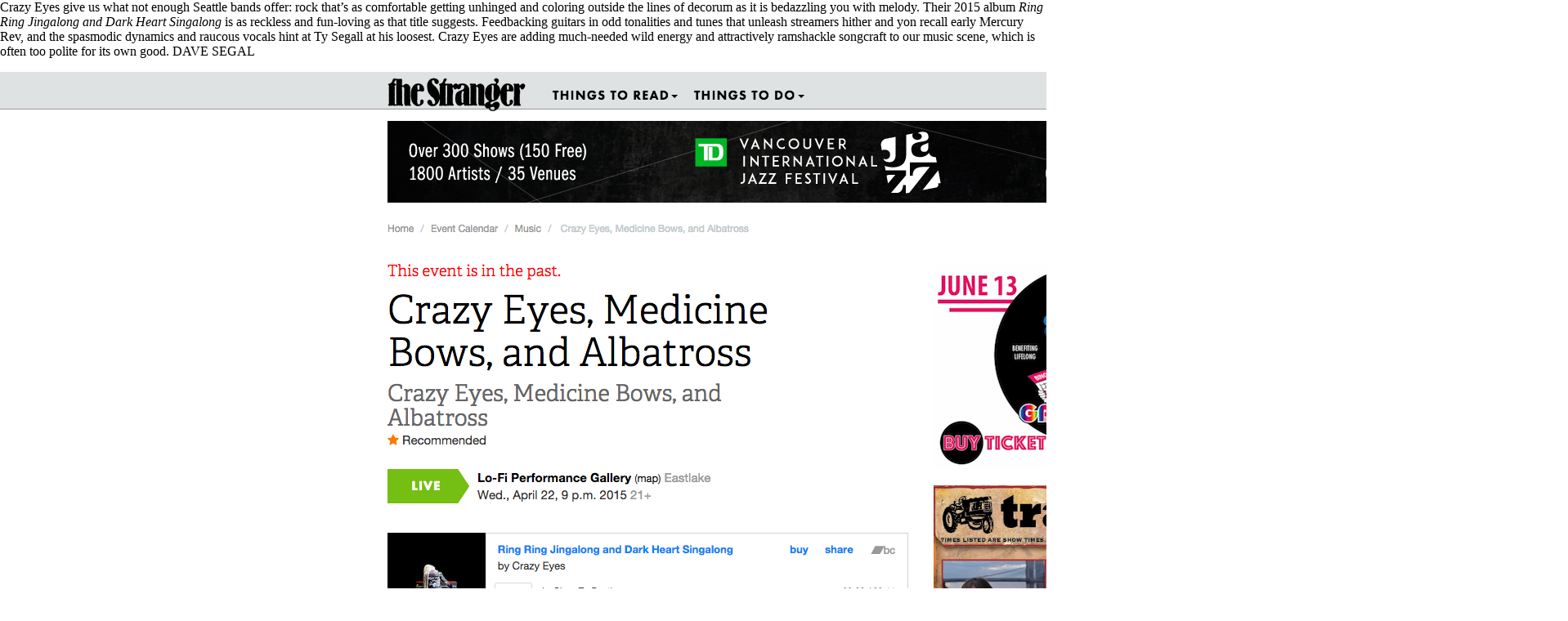

--- FILE ---
content_type: text/html; charset=UTF-8
request_url: https://crazyeyesarelookingatyou.com/press/ring-ring-jingalong-and-dark-heart-singalong-album-release-show-preview/
body_size: 547
content:
<body style="margin: 0px">
<div class="post-wrap">
		<div class="post-post-wrap" style="width: 100%">
			<div class="post-211 press_entry type-press_entry status-publish hentry" id="post-211">
						<div class="entry">
				<p>Crazy Eyes give us what not enough Seattle bands offer: rock that’s as comfortable getting unhinged and coloring outside the lines of decorum as it is bedazzling you with melody. Their 2015 album <i>Ring Ring Jingalong and Dark Heart Singalong</i> is as reckless and fun-loving as that title suggests. Feedbacking guitars in odd tonalities and tunes that unleash streamers hither and yon recall early Mercury Rev, and the spasmodic dynamics and raucous vocals hint at Ty Segall at his loosest. Crazy Eyes are adding much-needed wild energy and attractively ramshackle songcraft to our music scene, which is often too polite for its own good. DAVE SEGAL</p>
			</div>
			<div class="entry">
				<img src="https://crazyeyesarelookingatyou.com/wp-content/uploads/2015/06/screencapture-www-thestranger-com-events-21915034-crazy-eyes-medicine-bows-and-albatross-1433888463833.png" />
			</div>
		</div>
	</div>
</div>